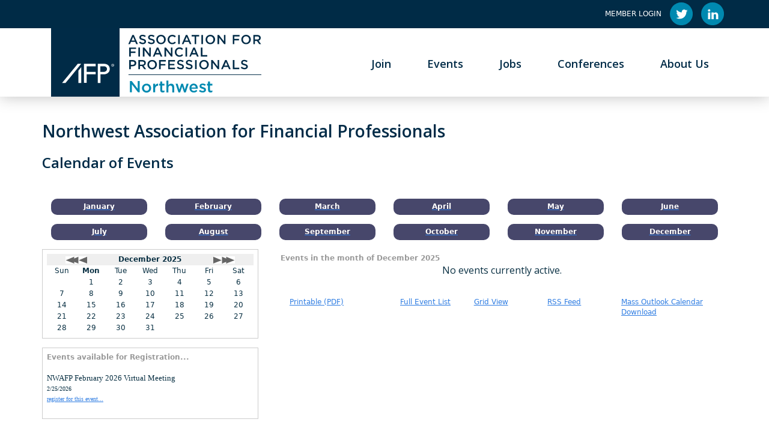

--- FILE ---
content_type: text/html; charset=UTF-8
request_url: https://www.viethconsulting.com/members/calendar6c_responsive.php?group=&org_id=NAFP&td=1764565200
body_size: 40367
content:
<!DOCTYPE html>
	
	
<!-- Menus Loaded --><!-- Input Shortener Loaded --><!-- Slideshows Loaded --><!-- SVG Icons Loaded -->	
<!-- News Feed Loaded --><!-- Event Feed Loaded --><!-- RSS News Feed Loaded --><!-- Functions Loaded --><html lang="en">
	<head>
		<title>Northwest Association for Financial Professionals - Northwest Association for Financial Professionals</title>
		<meta name="keywords" content="" />
		<meta name="description" content="" />
		<meta http-equiv="Content-Type" content="text/html; charset=utf8" />

		<meta name="viewport" content="width=device-width, initial-scale=1.0" />
		<meta http-equiv="X-UA-Compatible" content="IE=edge,chrome=1">

		<link rel="stylesheet" type="text/css" href="https://nwafp.org/css/jpanelmenu.css" />
        <link rel="stylesheet" href="https://cdn.jsdelivr.net/uikit/2.22.0/css/uikit.min.css">
		<link rel="stylesheet" type="text/css" href="https://nwafp.org/bootstrap/css/bootstrap.min.css" />
		<link rel="stylesheet" type="text/css" href="https://nwafp.org/_jquery/css/jquery.ui.potato.menu.css" />
		<link rel="stylesheet" type="text/css" href="https://nwafp.org/_jquery/css/fullcalendar.css" />
		<link rel="stylesheet" type="text/css" href="https://nwafp.org/_jquery/css/fullcalendar.print.css" media="print" />

<!-- 		<link rel="stylesheet" type="text/css" href="https://nwafp.org/_jquery/css/custom-theme/jquery-ui-1.9.2.custom.min.css" />
		<script type="text/javascript" src="https://nwafp.org/_jquery/js/jquery-1.10.1.min.js"></script>
		<script type="text/javascript" src="https://nwafp.org/_jquery/js/jquery-migrate-1.2.1.min.js"></script>
		<script type="text/javascript" src="https://nwafp.org/_jquery/js/jquery-ui-1.9.2.custom.min.js"></script> -->

		<!-- jQuery -->
		<script type="text/javascript" src="https://nwafp.org/_jquery/js/jquery-3.7.1.min.js"></script>
		<script type="text/javascript" src="https://nwafp.org/_jquery/js/jquery-migrate-3.5.2.min.js"></script>
		<!-- jQuery UI -->
		<script type="text/javascript" src="https://nwafp.org/_jquery/ui/jquery-ui.min.js"></script>
		<link rel="stylesheet" type="text/css" href="https://nwafp.org/_jquery/ui/jquery-ui.min.css" />


		<script type="text/javascript" src="https://nwafp.org/_jquery/js/jquery.jpanelmenu.min.js"></script>
        <script src="https://cdn.jsdelivr.net/uikit/2.22.0/js/uikit.min.js"></script>
		<script type="text/javascript" src="https://nwafp.org/js/scripts.js"></script>


		<script type="text/javascript" src="https://nwafp.org/_jquery/js/fullcalendar.min.js"></script>
		<script type="text/javascript" src="https://nwafp.org/bootstrap/js/bootstrap.min.js"></script>
		<script type="text/javascript" src="https://nwafp.org/_jquery/js/_custom.js"></script>
		<link href="https://www.viethconsulting.com/_jquery/nivo/nivo-slider.css" media="screen" rel="stylesheet" type="text/css">
		
		<!-- Jake jquery bits -->
		<script type="text/javascript" src="https://nwafp.org/includes/functions/equal_height.js"></script>
			<script type="text/javascript" src="https://nwafp.org/includes/functions/formatPhoneLink.js"></script>
			<script type="text/javascript" src="https://nwafp.org/includes/functions/itemSlider.js"></script>
			<script type="text/javascript" src="https://nwafp.org/includes/functions/linkConverter.js"></script>
			<script type="text/javascript" src="https://nwafp.org/includes/functions/navPadder.js"></script>
			<script type="text/javascript" src="https://nwafp.org/includes/functions/user_image_hw_fix.js"></script>
			<script type="text/javascript" src="https://nwafp.org/includes/functions/vcenter.js"></script>
			
        
		<!-- Our style sheets -->
		<link rel="stylesheet" type="text/css" href="https://nwafp.org/css/style.css?combobreaker=1" />
		<link rel="stylesheet" type="text/css" href="https://nwafp.org/css/navigation.css" />
		<link rel="stylesheet" type="text/css" href="https://nwafp.org/css/media_query.css" /><!-- Always Load Last -->
        
        <!-- Google fonts -->
		<link href='//fonts.googleapis.com/css?family=Open+Sans:400,600' rel='stylesheet' type='text/css'>
		<script>
		  (function(i,s,o,g,r,a,m){i['GoogleAnalyticsObject']=r;i[r]=i[r]||function(){
		  (i[r].q=i[r].q||[]).push(arguments)},i[r].l=1*new Date();a=s.createElement(o),
		  m=s.getElementsByTagName(o)[0];a.async=1;a.src=g;m.parentNode.insertBefore(a,m)
		  })(window,document,'script','//www.google-analytics.com/analytics.js','ga');

		  ga('create', 'UA-32388257-45', 'nwafp.org');
		  ga('send', 'pageview');
		</script>
	

<script type="text/javascript">

		var last_value;
		var last_value_2;
		var last_value_2_flag;
		function update_block(stuff, the_date){
			var winWidth = window.innerWidth;
			if(winWidth>770){
				var hp = document.getElementById("hoverpopup");
				var cmc = document.getElementById("chambernation_mini_cal");
				// Set position of hover-over popup

				hp.style.top = 7;
				hp.style.left = cmc.offsetWidth + 15;

				// Set popup to visible
				hp.style.visibility = "Visible";

				//var obj = document.getElementById("detail_block");
				last_value = hp.innerHTML;
				hp.innerHTML = "<span style='color:#000; font-weight:bold;'>" + the_date + "</span><br><br>" + stuff + "<br><br><br><br><br>";
			}
		}

		function update_detail_block(stuff, the_date){
			var hp = document.getElementById("hoverpopup");

			// Set popup to non visible
			hp.style.visibility = "Hidden";

			var obj = document.getElementById("main_cal");
			if (last_value_2_flag != 'X'){
				last_value_2 = obj.innerHTML;
				last_value_2_flag = 'X';
			}
			obj.innerHTML = "<span style='color:#000; font-weight:bold;'>" + the_date + "</span>&nbsp;&nbsp;&nbsp; (<i><a onClick='wipe_detail_block();' href='#A'>return to view upcoming events</a></i>)<br><br>" + stuff + "<br><br><br><br><br>";
		}

		function wipe_block(){
			hp = document.getElementById("hoverpopup");
			hp.style.visibility = "Hidden";

			//var obj = document.getElementById("detail_block");
			hp.innerHTML = last_value;
		}

		function wipe_detail_block(){
			var obj = document.getElementById("main_cal");
			obj.innerHTML = last_value_2;
		}

</script>
<style>
#mheader_5_wrapper img{
	height: auto !important;
}
.calendar-container{
	float:left;
	padding: 10px;
	width: 14%;
}
.calendar-item{
	background-color: #47476b;
	border-radius: 10px;
	
	/* 
	-webkit-box-shadow: 0px 3px 5px 0px rgba(50, 50, 50, 0.75);
	-moz-box-shadow:    0px 3px 5px 0px rgba(50, 50, 50, 0.75);
	box-shadow:         0px 3px 5px 0px rgba(50, 50, 50, 0.75);
	*/
	
}
.calendar-item-text{
	background-color: #47476b;
	border-radius: 10px;
	
	/* 
	-webkit-box-shadow: 0px 3px 5px 0px rgba(50, 50, 50, 0.75);
	-moz-box-shadow:    0px 3px 5px 0px rgba(50, 50, 50, 0.75);
	box-shadow:         0px 3px 5px 0px rgba(50, 50, 50, 0.75);
	*/
	
	color: #FFFFFF;
	padding: 5px;
	text-align: center;
	font-weight: bold;
}
	.calendar-item-text a{
		color: #FFFFFF;
		text-decoration: none;
	}
.calendar-item:hover{
	background-color: #333333;
	transition: 0.3s;
}
.chambernation_section_title {
	text-align:left;
 	color:#b58c21;
	border-bottom:2px solid #663333;
	padding-left:5px;
	margin-right: 0px;
	padding-right:0px;
	padding-top:4px;
	font-family: Verdana;
	font-size:14px;
	margin-top:0px;
}

.chambernation_event_summary,
.chambernation_event_type,
.chambernation_verbiage {
	padding:7px;
	height:auto;
}

#chambernation_mini_cal{
	position: relative;
	padding:7px;

}
#chambernation_mini_cal>table{
	width: 100%;
}
#chambernation_mini_cal>table td{
	text-align: center;
}
#chambernation_mini_cal>table td>table{
	margin: 0px auto;
}
.chambernation_events_registration {
	padding:7px;
}
#fchowe {
	table-collapse: collapse;
	width: 100%;
	max-width: 400px;
}
#fchowe td{
	width: 14%;
}
.chambernation_hoverpopup {
	visibility:hidden;
	background-color:#FFF;
	position:absolute;
	top:0px;
	left: 100%;
	padding:7px;
	width: 250px;
	z-index: 100;
}

.chambernation_calendar_info {
	padding:7px;
}

.chambernation_calendar_viewing_options {
	padding:7px;
	clear:both;
}

/*---------------------------------------------
	Set up the boxes - previously the border
	was on each one...
---------------------------------------------*/
.chambernation_calendar_infoxxxxx,
.Chambernation_calendar_viewing_options,
.chambernation_events_registration,
.chambernation_hoverpopup,
#chambernation_mini_cal,
.chambernation_verbiage,
.chambernation_event_typexxxx,
.chambernation_event_summary
{
	border: 1px solid #cccccc;
	margin-bottom: 15px;
}

@media (max-width: 770px){
	.desktop {
		display: none;
	}
}


	.col-md-2.col-sm-4.col-xs-6 {
	  margin: 0px 0px 15px;
	}
	@media (max-width: 767px) {
	  #hoverpopup {
	    display: none;
	  }
	}

#mheader_5_wrapper div .cal-event-title  {
	font-size:21px !important;
	font-weight:500;
	padding-bottom:7px;
}

.single_event{
	margin-bottom:16px;
	padding:10px;
	clear:both;
	border:1px solid #CCC;
}

</style>

</head>

	<body  ><!-- Google Fonts -->
<!-- When adding a google font, be sure to remove the HTTP: from the URL.  
	 This will allow us to switch between HTTP and HTTPS -->

<header>   
       <div id="mobileMenuWrapper"><ul id="mobile-menu"><li id="triggerClose" class="mobileMenuTrigger">+</li><li ><a href="https://www.nwafp.org/join.php" target="_top">Join</a></li><li ><a href="http://www.viethconsulting.com/members/calendar6c_responsive.php?org_id=NAFP" target="_top">Events</a></li><li ><a href="https://www.nwafp.org/jobs.php" target="_top">Jobs</a></li><li ><a href="https://www.nwafp.org/conferences.php" target="_top">Conferences</a></li><li ><a href="https://www.nwafp.org/about_us.php" target="_top">About Us</a></li><li class="mobile-login">
                        <a href="https://www.viethconsulting.com/members/mlogin.php?org_id=NAFP">
                            Member Login
                        </a>
                    </li></ul></div><script type="text/javascript">
	$(function(){
		var $trigger = $('.mobileMenuTrigger');
		var $target  = $('#mobileMenuWrapper');
		$trigger.click(function(e){
			$target.toggleClass('open');
			e.stopPropagation();
		});
		//Handles menu hide/show
		$(".mToggle").click(function(e){
			$(this).siblings("ul.mDropdown").toggleClass("open");
			e.stopPropagation();
		});
		$("body").click(function(e){
			clicked = $(e.target);
			//console.log(clicked);
			var pass = true;
			if(clicked.parents("#mobile-menu").length){
				pass = false;
			}
			if(!$target.hasClass("open")){
				pass = false;
				//console.log("this");
			}
			//console.log(pass);
			if(pass == true){
				e.stopPropagation();
				$target.toggleClass('open');
			}
		});
		
		//
		
	});
</script><div id="mobileMenuWrapper"><ul id="mobile-menu"><li id="triggerClose" class="mobileMenuTrigger">+</li><li ><a href="https://www.nwafp.org/join.php" target="_top">Join</a></li><li ><a href="http://www.viethconsulting.com/members/calendar6c_responsive.php?org_id=NAFP" target="_top">Events</a></li><li ><a href="https://www.nwafp.org/jobs.php" target="_top">Jobs</a></li><li ><a href="https://www.nwafp.org/conferences.php" target="_top">Conferences</a></li><li ><a href="https://www.nwafp.org/about_us.php" target="_top">About Us</a></li><li class="mobile-login">
                        <a href="https://www.viethconsulting.com/members/mlogin.php?org_id=NAFP">
                            Member Login
                        </a>
                    </li></ul></div><script type="text/javascript">
	$(function(){
		var $trigger = $('.mobileMenuTrigger');
		var $target  = $('#mobileMenuWrapper');
		$trigger.click(function(e){
			$target.toggleClass('open');
			e.stopPropagation();
		});
		//Handles menu hide/show
		$(".mToggle").click(function(e){
			$(this).siblings("ul.mDropdown").toggleClass("open");
			e.stopPropagation();
		});
		$("body").click(function(e){
			clicked = $(e.target);
			//console.log(clicked);
			var pass = true;
			if(clicked.parents("#mobile-menu").length){
				pass = false;
			}
			if(!$target.hasClass("open")){
				pass = false;
				//console.log("this");
			}
			//console.log(pass);
			if(pass == true){
				e.stopPropagation();
				$target.toggleClass('open');
			}
		});
		
		//
		
	});
</script>    
    <div class="top-header">
        <div class="container">   
            <div class="row">  
                <div class="col col-sm-12 col-md-12">   
                    <ul class="list-unstyled  list-inline">
                        <li>
							<a href="https://www.viethconsulting.com/members/mlogin.php?org_id=NAFP">
                                MEMBER LOGIN
                            </a>
                        </li>
                        <li data-uk-scrollspy="{cls:'uk-animation-slide-top', repeat: true, delay:600}">
                            <a href="https://twitter.com/NWAFP">
                                <?xml version="1.0" encoding="utf-8"?>
<!-- Generator: Adobe Illustrator 19.1.0, SVG Export Plug-In . SVG Version: 6.00 Build 0)  -->
<svg version="1.1" xmlns="http://www.w3.org/2000/svg" xmlns:xlink="http://www.w3.org/1999/xlink" x="0px" y="0px"
	 viewBox="0 0 38.3 38.3" style="enable-background:new 0 0 38.3 38.3;" xml:space="preserve">
<style type="text/css">
	.st0{fill:#002B46;}
	.st1{fill:#008AB1;}
	.st2{fill:#FFFFFF;}
	.st3{fill:none;stroke:#002B46;stroke-miterlimit:10;}
	.st4{fill:#B5B5B5;}
	.st5{fill:#F2F2F2;}
	.st6{fill:#F9F9F9;}
	.st7{display:none;fill:#002B46;}
	.st8{fill:#082F42;}
	.st9{fill:#353535;}
	.st10{fill:#002A48;}
	.st11{fill:#E5E5E5;}
	.st12{fill:#0089B1;}
	.st13{clip-path:url(#XMLID_3_);}
	.st14{fill:#3A3A3A;}
	.st15{display:none;}
	.st16{display:inline;opacity:0.1;fill:#FF00FF;}
</style>
<g id="col-xs-12">
</g>
<g id="col-sm-12">
</g>
<g id="col-md-12">
	<g id="header-row">
		<g id="menu">
		</g>
		<g id="logo">
		</g>
		<g id="search">
		</g>
		<g id="social-media">
			<g>
				<circle class="st1" cx="19.2" cy="19.2" r="19.2"/>
				<path id="Twitter_2_" class="st2" d="M29.8,13.8c-0.7,0.3-1.5,0.5-2.3,0.6c0.8-0.5,1.5-1.3,1.8-2.2c-0.8,0.5-1.6,0.8-2.5,1
					c-0.7-0.8-1.8-1.3-2.9-1.3c-2.2,0-4,1.8-4,4c0,0.3,0,0.6,0.1,0.9c-3.3-0.2-6.3-1.8-8.3-4.2c-0.3,0.6-0.5,1.3-0.5,2
					c0,1.4,0.7,2.6,1.8,3.3c-0.7,0-1.3-0.2-1.8-0.5c0,0,0,0,0,0.1c0,1.9,1.4,3.6,3.2,3.9c-0.3,0.1-0.7,0.1-1.1,0.1
					c-0.3,0-0.5,0-0.8-0.1c0.5,1.6,2,2.7,3.7,2.8c-1.4,1.1-3.1,1.7-5,1.7c-0.3,0-0.6,0-1-0.1c1.8,1.1,3.9,1.8,6.1,1.8
					c7.4,0,11.4-6.1,11.4-11.4c0-0.2,0-0.3,0-0.5C28.6,15.3,29.3,14.6,29.8,13.8z"/>
			</g>
		</g>
	</g>
	<g id="slider-row">
	</g>
	<g id="index-row">
		<g id="welcome">
		</g>
		<g id="events">
			<g id="section">
			</g>
			<g id="section_1_">
			</g>
			<g id="section_2_">
			</g>
			<g id="section_4_">
			</g>
			<g id="section_5_">
			</g>
			<g id="section_3_">
			</g>
		</g>
		<g id="sponsors">
		</g>
	</g>
	<g id="footer-row">
	</g>
</g>
<g id="Guides" class="st15">
</g>
<g id="xs_highlight" class="st15">
</g>
<g id="sm_highlight" class="st15">
	<rect x="-4.6" y="-239.2" class="st16" width="53.3" height="1773.5"/>
</g>
<g id="md_highlight" class="st15">
</g>
</svg>
                            </a>
                        </li>
                        <li data-uk-scrollspy="{cls:'uk-animation-slide-top', repeat: true, delay:900}">
                            <a href="https://www.linkedin.com/groups/121750">
                                <?xml version="1.0" encoding="utf-8"?>
<!-- Generator: Adobe Illustrator 19.1.0, SVG Export Plug-In . SVG Version: 6.00 Build 0)  -->
<svg version="1.1" id="Layer_1" xmlns="http://www.w3.org/2000/svg" xmlns:xlink="http://www.w3.org/1999/xlink" x="0px" y="0px"
	 viewBox="0 0 38.3 38.3" style="enable-background:new 0 0 38.3 38.3;" xml:space="preserve">
<style type="text/css">
	.st0{fill:#008AB1;}
	.st1{fill:#FFFFFF;}
</style>
<g>
	<circle class="st0" cx="19.2" cy="19.2" r="19.2"/>
	<path id="LinkedIn_1_" class="st1" d="M28.7,21.7v6.4H25v-6c0-1.5-0.5-2.5-1.9-2.5c-1,0-1.6,0.7-1.9,1.4c-0.1,0.2-0.1,0.6-0.1,0.9
		v6.2h-3.7c0,0,0-10.1,0-11.1h3.7v1.6c0,0,0,0,0,0h0v0c0.5-0.8,1.4-1.8,3.3-1.8C26.8,16.7,28.7,18.3,28.7,21.7z M13.5,11.6
		c-1.3,0-2.1,0.8-2.1,1.9c0,1.1,0.8,1.9,2,1.9h0c1.3,0,2.1-0.9,2.1-1.9C15.5,12.5,14.8,11.6,13.5,11.6z M11.6,28.1h3.7V17h-3.7V28.1
		z"/>
</g>
</svg>
                            </a>
                        </li>
                    </ul>
                    
                        
                </div><!-- /.col12-->
            </div><!-- /.row -->
        </div><!-- /.container -->
    </div><!-- /.top-header -->
    <div class="mid-header">
        <div class="container">   
            <div class="col col-xs-6 col-sm-4 col-md-4 logo-area">   
                <div data-uk-scrollspy="{cls:'uk-animation-slide-top', repeat: true, delay:300}">
                <a class="logo" href="https://nwafp.org/" alt="Northwest Association for Financial Professionals - Northwest Association for Financial Professionals Official Logo">
                    <?xml version="1.0" encoding="utf-8"?>
<!-- Generator: Adobe Illustrator 19.1.0, SVG Export Plug-In . SVG Version: 6.00 Build 0)  -->
<svg version="1.1" id="Layer_1" xmlns="http://www.w3.org/2000/svg" xmlns:xlink="http://www.w3.org/1999/xlink" x="0px" y="0px"
	 viewBox="0 0 356 116" style="enable-background:new 0 0 356 116;" xml:space="preserve">
<style type="text/css">
	.st0{fill:#002B47;}
	.st1{fill:#FFFFFF;}
	.st2{fill:#008AB1;}
	.st3{fill:none;stroke:#002B47;stroke-miterlimit:10;}
</style>
<g>
	<g>
		<rect x="0" y="0" class="st0" width="116" height="116"/>
		<g>
			<g>
				<g>
					<path class="st1" d="M75.4,64.5H60.3V74h15.1v4.2H60.3v14.5h-4.6V60.3h19.7V64.5z"/>
					<path class="st1" d="M88.8,78.2h-5.2v14.6h-4.6V60.3h10.4c6.2,0,10,3.5,10,8.9C99.3,75.1,94.6,78.2,88.8,78.2z M88.9,64.5h-5.4
						V74h5.4c3.5,0,5.7-1.9,5.7-4.8C94.6,66.1,92.4,64.5,88.9,64.5z"/>
				</g>
			</g>
			<g>
				<polygon class="st1" points="51,60.3 45.2,60.3 18.6,92.8 24.4,92.8 31.4,84.4 				"/>
				<polygon class="st1" points="46.4,71.8 46.4,92.8 51,92.8 51,66.1 				"/>
			</g>
		</g>
		<g>
			<path class="st1" d="M104.4,65c-1.4,0-2.4-1-2.4-2.3c0-1.4,1.1-2.3,2.4-2.3c1.3,0,2.4,0.9,2.4,2.3C106.7,64,105.6,65,104.4,65z
				 M104.4,60.7c-1,0-1.9,0.8-1.9,1.9c0,1.1,0.7,1.9,1.9,1.9c1,0,1.8-0.8,1.8-1.9C106.2,61.5,105.4,60.7,104.4,60.7z M103.9,64h-0.4
				v-2.6h1c0.6,0,1,0.2,1,0.7c0,0.5-0.3,0.7-0.7,0.7l0.7,1.1H105l-0.7-1.1h-0.4V64z M104.4,62.5c0.3,0,0.6,0,0.6-0.4
				c0-0.3-0.3-0.4-0.6-0.4h-0.5v0.8H104.4z"/>
		</g>
		<g>
			<g>
				<path class="st0" d="M147,26.9h-2.9l-1.6-3.7h-7.3l-1.6,3.7h-2.8l6.8-15.5h2.5L147,26.9z M138.9,14.6l-2.6,6.2h5.3L138.9,14.6z"
					/>
				<path class="st0" d="M155.8,17.9c3.3,0.8,5,2,5,4.5c0,2.9-2.3,4.6-5.5,4.6c-2.4,0-4.6-0.8-6.4-2.5l1.6-1.9c1.5,1.3,3,2,4.9,2
					c1.7,0,2.7-0.8,2.7-2c0-1.1-0.6-1.7-3.5-2.4c-3.3-0.8-5.1-1.8-5.1-4.6c0-2.7,2.2-4.5,5.3-4.5c2.2,0,4,0.7,5.6,1.9l-1.5,2
					c-1.4-1-2.8-1.6-4.2-1.6c-1.6,0-2.5,0.8-2.5,1.8C152.2,16.7,152.9,17.2,155.8,17.9z"/>
				<path class="st0" d="M170.6,17.9c3.3,0.8,5,2,5,4.5c0,2.9-2.3,4.6-5.5,4.6c-2.4,0-4.6-0.8-6.4-2.5l1.6-1.9c1.5,1.3,3,2,4.9,2
					c1.7,0,2.7-0.8,2.7-2c0-1.1-0.6-1.7-3.5-2.4c-3.3-0.8-5.1-1.8-5.1-4.6c0-2.7,2.2-4.5,5.3-4.5c2.2,0,4,0.7,5.6,1.9l-1.5,2
					c-1.4-1-2.8-1.6-4.2-1.6c-1.6,0-2.5,0.8-2.5,1.8C166.9,16.7,167.6,17.2,170.6,17.9z"/>
				<path class="st0" d="M186.1,27.1c-4.7,0-8-3.6-8-7.9c0-4.4,3.3-8,8.1-8c4.7,0,8,3.6,8,7.9C194.2,23.5,190.8,27.1,186.1,27.1z
					 M186.1,13.7c-3.1,0-5.2,2.4-5.2,5.5c0,3,2.2,5.5,5.2,5.5c3.1,0,5.2-2.4,5.2-5.5C191.3,16.2,189.1,13.7,186.1,13.7z"/>
				<path class="st0" d="M205.1,27.1c-4.5,0-7.8-3.5-7.8-7.9c0-4.4,3.3-8,7.9-8c2.8,0,4.6,1,6,2.4l-1.7,2c-1.2-1.1-2.6-1.9-4.3-1.9
					c-3,0-5.1,2.4-5.1,5.5c0,3,2.1,5.5,5.1,5.5c1.9,0,3.1-0.8,4.4-2l1.7,1.8C209.7,26.1,207.9,27.1,205.1,27.1z"/>
				<path class="st0" d="M217.9,11.5v15.4h-2.7V11.5H217.9z"/>
				<path class="st0" d="M237.6,26.9h-2.9l-1.6-3.7h-7.3l-1.6,3.7h-2.8l6.8-15.5h2.5L237.6,26.9z M229.6,14.6l-2.6,6.2h5.3
					L229.6,14.6z"/>
				<path class="st0" d="M245.7,26.9H243V14h-4.9v-2.5h12.5V14h-4.9V26.9z"/>
				<path class="st0" d="M257.2,11.5v15.4h-2.7V11.5H257.2z"/>
				<path class="st0" d="M269.6,27.1c-4.7,0-8-3.6-8-7.9c0-4.4,3.3-8,8.1-8s8,3.6,8,7.9C277.6,23.5,274.3,27.1,269.6,27.1z
					 M269.6,13.7c-3.1,0-5.2,2.4-5.2,5.5c0,3,2.2,5.5,5.2,5.5c3.1,0,5.2-2.4,5.2-5.5C274.8,16.2,272.6,13.7,269.6,13.7z"/>
				<path class="st0" d="M292.6,11.5h2.7v15.4H293l-8.5-11v11h-2.7V11.5h2.5l8.3,10.7V11.5z"/>
				<path class="st0" d="M319.1,13.9h-8.8v4.2h7.8v2.5h-7.8v6.3h-2.7V11.5h11.5V13.9z"/>
				<path class="st0" d="M330.1,27.1c-4.7,0-8-3.6-8-7.9c0-4.4,3.3-8,8.1-8s8,3.6,8,7.9C338.2,23.5,334.9,27.1,330.1,27.1z
					 M330.1,13.7c-3.1,0-5.2,2.4-5.2,5.5c0,3,2.2,5.5,5.2,5.5s5.2-2.4,5.2-5.5C335.4,16.2,333.2,13.7,330.1,13.7z"/>
				<path class="st0" d="M352.3,26.9l-3.8-5.4h-3.4v5.4h-2.7V11.5h6.9c3.5,0,5.7,1.9,5.7,4.9c0,2.6-1.5,4.1-3.7,4.7l4.2,5.8H352.3z
					 M349,13.9h-3.9v5.2h4c1.9,0,3.2-1,3.2-2.6C352.2,14.8,351,13.9,349,13.9z"/>
				<path class="st0" d="M143.7,35.2H135v4.2h7.8v2.5H135v6.3h-2.7V32.7h11.5V35.2z"/>
				<path class="st0" d="M150.5,32.7v15.4h-2.7V32.7H150.5z"/>
				<path class="st0" d="M166.2,32.7h2.7v15.4h-2.3l-8.5-11v11h-2.7V32.7h2.5l8.3,10.7V32.7z"/>
				<path class="st0" d="M188.5,48.2h-2.9l-1.6-3.7h-7.3l-1.6,3.7h-2.8l6.8-15.5h2.5L188.5,48.2z M180.4,35.9l-2.6,6.2h5.3
					L180.4,35.9z"/>
				<path class="st0" d="M202.8,32.7h2.7v15.4h-2.3l-8.5-11v11H192V32.7h2.5l8.3,10.7V32.7z"/>
				<path class="st0" d="M230.3,32.7v15.4h-2.7V32.7H230.3z"/>
				<path class="st0" d="M250,48.2h-2.9l-1.6-3.7h-7.3l-1.6,3.7H234l6.8-15.5h2.5L250,48.2z M242,35.9l-2.6,6.2h5.3L242,35.9z"/>
				<path class="st0" d="M253.6,32.7h2.7v12.9h8.1v2.5h-10.8V32.7z"/>
				<path class="st0" d="M138,64.5H135v5h-2.7V54h6.1c3.6,0,5.9,2,5.9,5.2C144.2,62.7,141.4,64.5,138,64.5z M138.1,56.5H135V62h3.1
					c2,0,3.3-1.1,3.3-2.8C141.4,57.4,140.1,56.5,138.1,56.5z"/>
				<path class="st0" d="M157.7,69.4l-3.8-5.4h-3.4v5.4h-2.7V54h6.9c3.5,0,5.7,1.9,5.7,4.9c0,2.6-1.5,4.1-3.7,4.7l4.2,5.8H157.7z
					 M154.5,56.5h-3.9v5.2h4c1.9,0,3.2-1,3.2-2.6C157.7,57.4,156.5,56.5,154.5,56.5z"/>
				<path class="st0" d="M171.1,69.7c-4.7,0-8-3.6-8-7.9c0-4.4,3.3-8,8.1-8c4.7,0,8,3.6,8,7.9C179.2,66.1,175.9,69.7,171.1,69.7z
					 M171.1,56.3c-3.1,0-5.2,2.4-5.2,5.5c0,3,2.2,5.5,5.2,5.5c3.1,0,5.2-2.4,5.2-5.5C176.4,58.7,174.2,56.3,171.1,56.3z"/>
				<path class="st0" d="M194.4,56.5h-8.8v4.2h7.8v2.5h-7.8v6.3h-2.7V54h11.5V56.5z"/>
				<path class="st0" d="M209.7,56.5H201v4h7.7v2.4H201V67h8.8v2.4h-11.5V54h11.4V56.5z"/>
				<path class="st0" d="M219.9,60.5c3.3,0.8,5,2,5,4.5c0,2.9-2.3,4.6-5.5,4.6c-2.4,0-4.6-0.8-6.4-2.5l1.6-1.9c1.5,1.3,3,2,4.9,2
					c1.7,0,2.7-0.8,2.7-2c0-1.1-0.6-1.7-3.5-2.4c-3.3-0.8-5.1-1.8-5.1-4.6c0-2.7,2.2-4.5,5.3-4.5c2.2,0,4,0.7,5.6,1.9l-1.5,2
					c-1.4-1-2.8-1.6-4.2-1.6c-1.6,0-2.5,0.8-2.5,1.8C216.2,59.3,216.9,59.8,219.9,60.5z"/>
				<path class="st0" d="M234.6,60.5c3.3,0.8,5,2,5,4.5c0,2.9-2.3,4.6-5.5,4.6c-2.4,0-4.6-0.8-6.4-2.5l1.6-1.9c1.5,1.3,3,2,4.9,2
					c1.7,0,2.7-0.8,2.7-2c0-1.1-0.6-1.7-3.5-2.4c-3.3-0.8-5.1-1.8-5.1-4.6c0-2.7,2.2-4.5,5.3-4.5c2.2,0,4,0.7,5.6,1.9l-1.5,2
					c-1.4-1-2.8-1.6-4.2-1.6c-1.6,0-2.5,0.8-2.5,1.8C231,59.3,231.7,59.8,234.6,60.5z"/>
				<path class="st0" d="M246.5,54v15.4h-2.7V54H246.5z"/>
				<path class="st0" d="M258.9,69.7c-4.7,0-8-3.6-8-7.9c0-4.4,3.3-8,8.1-8s8,3.6,8,7.9C266.9,66.1,263.6,69.7,258.9,69.7z
					 M258.9,56.3c-3.1,0-5.2,2.4-5.2,5.5c0,3,2.2,5.5,5.2,5.5s5.2-2.4,5.2-5.5C264.1,58.7,261.9,56.3,258.9,56.3z"/>
				<path class="st0" d="M281.9,54h2.7v15.4h-2.3l-8.5-11v11h-2.7V54h2.5l8.3,10.7V54z"/>
				<path class="st0" d="M304.1,69.4h-2.9l-1.6-3.7h-7.3l-1.6,3.7h-2.8l6.8-15.5h2.5L304.1,69.4z M296.1,57.2l-2.6,6.2h5.3
					L296.1,57.2z"/>
				<path class="st0" d="M307.7,54h2.7V67h8.1v2.5h-10.8V54z"/>
				<path class="st0" d="M328.1,60.5c3.3,0.8,5,2,5,4.5c0,2.9-2.3,4.6-5.5,4.6c-2.4,0-4.6-0.8-6.4-2.5l1.6-1.9c1.5,1.3,3,2,4.9,2
					c1.7,0,2.7-0.8,2.7-2c0-1.1-0.6-1.7-3.5-2.4c-3.3-0.8-5.1-1.8-5.1-4.6c0-2.7,2.2-4.5,5.3-4.5c2.2,0,4,0.7,5.6,1.9l-1.5,2
					c-1.4-1-2.8-1.6-4.2-1.6c-1.6,0-2.5,0.8-2.5,1.8C324.5,59.3,325.2,59.8,328.1,60.5z"/>
			</g>
		</g>
	</g>
	<path class="st0" d="M217.3,48.4c-4.5,0-7.8-3.5-7.8-7.9c0-4.4,3.3-8,7.9-8c2.8,0,4.6,1,6,2.4l-1.7,2c-1.2-1.1-2.6-1.9-4.3-1.9
		c-3,0-5.1,2.4-5.1,5.5c0,3,2.1,5.5,5.1,5.5c1.9,0,3.1-0.8,4.4-2l1.7,1.8C222,47.4,220.2,48.4,217.3,48.4z"/>
	<g>
		<g>
			<path class="st2" d="M133.4,89.5h3.1l10.3,13.3V89.5h3.3v19.2h-2.8l-10.6-13.7v13.7h-3.3V89.5z"/>
			<path class="st2" d="M153.9,101.6L153.9,101.6c0-4.2,3.3-7.6,7.8-7.6c4.5,0,7.7,3.4,7.7,7.5v0.1c0,4.1-3.3,7.6-7.8,7.6
				C157.2,109.1,153.9,105.7,153.9,101.6z M166.1,101.6L166.1,101.6c0-2.6-1.8-4.7-4.5-4.7c-2.7,0-4.4,2.1-4.4,4.6v0.1
				c0,2.5,1.8,4.6,4.4,4.6C164.4,106.2,166.1,104.1,166.1,101.6z"/>
			<path class="st2" d="M172.8,94.2h3.3v3.3c0.9-2.2,2.6-3.7,5.1-3.5v3.5h-0.2c-2.9,0-4.9,1.9-4.9,5.7v5.5h-3.3V94.2z"/>
			<path class="st2" d="M184.8,104.7v-7.6H183v-2.9h1.8v-4h3.3v4h3.9v2.9h-3.9v7.1c0,1.3,0.7,1.8,1.8,1.8c0.7,0,1.4-0.2,2.1-0.5v2.7
				c-0.8,0.5-1.7,0.7-3,0.7C186.6,109,184.8,107.9,184.8,104.7z"/>
			<path class="st2" d="M195.4,88.7h3.3v7.8c0.9-1.3,2.3-2.5,4.5-2.5c3.3,0,5.2,2.2,5.2,5.6v9.3h-3.3v-8.2c0-2.3-1.1-3.5-3.1-3.5
				c-1.9,0-3.3,1.3-3.3,3.6v8.2h-3.3V88.7z"/>
			<path class="st2" d="M210.9,94.2h3.4l2.9,9.9l3.2-10h2.9l3.2,10l3-9.9h3.4l-4.8,14.6h-3l-3.2-9.9l-3.3,9.9h-3L210.9,94.2z"/>
			<path class="st2" d="M234.3,101.5L234.3,101.5c0-4.2,2.9-7.6,7.1-7.6c4.6,0,7,3.6,7,7.8c0,0.3,0,0.6-0.1,0.9h-10.7
				c0.4,2.4,2,3.7,4.2,3.7c1.6,0,2.8-0.6,3.9-1.7l2,1.7c-1.4,1.6-3.3,2.7-5.9,2.7C237.5,109.1,234.3,106,234.3,101.5z M245,100.5
				c-0.2-2.1-1.5-3.8-3.7-3.8c-2,0-3.5,1.6-3.8,3.8H245z"/>
			<path class="st2" d="M250.5,106.8l1.5-2.3c1.6,1.2,3.3,1.8,4.8,1.8c1.4,0,2.3-0.6,2.3-1.6v-0.1c0-1.1-1.5-1.5-3.2-2
				c-2.1-0.6-4.5-1.5-4.5-4.3v-0.1c0-2.7,2.3-4.4,5.2-4.4c1.8,0,3.8,0.6,5.3,1.6l-1.3,2.4c-1.4-0.9-2.9-1.4-4.1-1.4
				c-1.3,0-2,0.6-2,1.4v0.1c0,1.1,1.6,1.5,3.3,2.1c2.1,0.7,4.5,1.6,4.5,4.2v0.1c0,3.1-2.4,4.6-5.4,4.6
				C254.6,109,252.3,108.3,250.5,106.8z"/>
			<path class="st2" d="M265.8,104.7v-7.6H264v-2.9h1.8v-4h3.3v4h3.9v2.9h-3.9v7.1c0,1.3,0.7,1.8,1.8,1.8c0.7,0,1.4-0.2,2.1-0.5v2.7
				c-0.8,0.5-1.7,0.7-3,0.7C267.6,109,265.8,107.9,265.8,104.7z"/>
		</g>
	</g>
	<line class="st3" x1="356" y1="78.8" x2="131.1" y2="78.8"/>
</g>
</svg>
                    
                    </a>
                    </div>
            </div><!-- /.col4-->
            
           <div id="main-menu" class="hidden-xs	hidden-sm">
            <div id="NP" class="collapse navbar-collapse navbar-ex1-collapse"><ul class="nav navbar-nav men-level-"><li><a href="https://www.nwafp.org/join.php" target="_top">Join</a></li><li><a href="http://www.viethconsulting.com/members/calendar6c_responsive.php?org_id=NAFP" target="_top">Events</a></li><li><a href="https://www.nwafp.org/jobs.php" target="_top">Jobs</a></li><li><a href="https://www.nwafp.org/conferences.php" target="_top">Conferences</a></li><li><a href="https://www.nwafp.org/about_us.php" target="_top">About Us</a></li></ul></div><script type="text/javascript">
		$('ul.dropdown-menu [data-toggle=dropdown]').on('click', function(event) {
			event.preventDefault(); 
			event.stopPropagation(); 
			$(this).parent().toggleClass('open');
			var menu = $(this).parent().find("ul");
			var menupos = menu.offset();
		  
			if ((menupos.left + menu.width()) + 30 > $(window).width()) {
				var newpos = - menu.width();      
			} else {
				var newpos = $(this).parent().width();
			}
			menu.css({ left:newpos });
		});
		function checkForChanges(){
			if (!$('.navbar-collapse').hasClass('in')){
				$('.nav-row').css('max-height','40px');
			} else {
				$('.nav-row').css('max-height','none');
				setTimeout(checkForChanges, 500);
			}
		}
		$(function(){
			checkForChanges();
		});
	</script>            </div><!-- /.main-menu -->
            
            <div id="mobile-menu-col">
                    
                <div id="mobile-toggle" class="mobileMenuTrigger hidden-md hidden-lg">
                    <?xml version="1.0" encoding="utf-8"?>
<!-- Generator: Adobe Illustrator 17.0.0, SVG Export Plug-In . SVG Version: 6.00 Build 0)  -->
<!DOCTYPE svg PUBLIC "-//W3C//DTD SVG 1.1//EN" "http://www.w3.org/Graphics/SVG/1.1/DTD/svg11.dtd">
<svg version="1.1" id="Layer_1" xmlns="http://www.w3.org/2000/svg" xmlns:xlink="http://www.w3.org/1999/xlink" x="0px" y="0px"
	 width="512px" height="512px" viewBox="0 0 512 512" enable-background="new 0 0 512 512" xml:space="preserve">
<g>
	<rect x="128" y="320" fill="#5F0C0C" width="256" height="64"/>
	<rect x="128" y="224" fill="#5F0C0C" width="256" height="64"/>
	<path fill="#5F0C0C" d="M480,0H32C14.312,0,0,14.312,0,32v448c0,17.688,14.312,32,32,32h448c17.688,0,32-14.312,32-32V32
		C512,14.312,497.688,0,480,0z M448,448H64V64h384V448z"/>
	<rect x="128" y="128" fill="#5F0C0C" width="256" height="64"/>
</g>
</svg>
                </div>
            </div><!-- end of #mobile-menu-col --> 
            
        </div><!-- /.container -->
    </div><!-- /.mid-header -->
</header><!-- /header -->





<div class="bc-content">
<div class="container">  
    <div class="row">  
        <div class="col col-sm-12 col-md-12">   
        

<h2 class="title">Northwest Association for Financial Professionals</h2><center><div style="text-align:left;	margin-top:0px;	padding-top:0px;">
		<h3 style="margin-top:0px;">Calendar of Events</h3></div></center><link rel="stylesheet" type="text/css" href="/css/select2_override.css" media="screen" /><link rel="stylesheet" type="text/css" href="/bootstrap-icons/bootstrap-icons.css" media="screen" />		<link rel="stylesheet" type="text/css" href="/_jquery/js/DataTables/datatables.css" />
		<!-- pageWrapper is loading CSS --><link rel="stylesheet" type="text/css" href="/_jquery/css/jquery.datatables.new.css" /><link rel="stylesheet" type="text/css" href="/_jquery/css/ColVis.css" /><link rel="stylesheet" type="text/css" href="/_jquery/css/TableTools.css" /><link rel="stylesheet" type="text/css" href="/_jquery/css/TableTools_JUI.css" /><link rel="stylesheet" type="text/css" href="/_jquery/css/jquery.gritter.css" /><link rel="stylesheet" type="text/css" href="/_jquery/css/chosen.css" /><link rel="stylesheet" type="text/css" href="/_jquery/css/jquery.datetimepicker.min.css" /><link rel="stylesheet" type="text/css" href="/_jquery/css/select2.min.css" /><link rel="stylesheet" type="text/css" href="/_jquery/css/responsive.dataTables.min.css" /><link rel="stylesheet" type="text/css" href="/_jquery/css/rowReorder.dataTables.min.css" />		
		<link rel="stylesheet" type="text/css" href="/css/mms_custom_style.css?ver=0525" />
					<link rel="stylesheet" type="text/css" href="/css/mms_central_style.css" />
				<script type="text/javascript" src="/_jquery/js/DataTables/datatables.min.js"></script>
		<!-- pageWrapper is loading JS --><script type="text/javascript" src="/_jquery/js/jquery.hoverIntent.minified.js"></script><script type="text/javascript" src="/_jquery/js/jquery.datetimepicker.full.min.js"></script><script type="text/javascript" src="/_jquery/js/TableTools.min.js"></script><script type="text/javascript" src="/_jquery/js/ZeroClipboard.js"></script><script type="text/javascript" src="/_jquery/js/ColVis.min.js"></script><script type="text/javascript" src="/_jquery/js/jquery.gritter.min.js"></script><script type="text/javascript" src="/_jquery/js/chosen.jquery.min.js"></script><script type="text/javascript" src="/_jquery/js/ajax-chosen.min.js"></script><script type="text/javascript" src="/_jquery/js/jquery.form.js"></script><script type="text/javascript" src="/_jquery/js/jquery.sparkline.min.js"></script><script type="text/javascript" src="/_jquery/js/select2.min.js"></script><script type="text/javascript" src="/_jquery/js/dataTables.responsive.min.js"></script><script type="text/javascript" src="/_jquery/js/dataTables.rowReorder.min.js"></script><script type="text/javascript" src="/_jquery/js/dataTables.rowGroup.js"></script><script type="text/javascript" src="/_jquery/js/rowGroup.dataTables.js"></script><script type="text/javascript" src="/_jquery/js/excanvas.js"></script>		<script type="text/javascript">
			if (!window.console) window.console = {};
			if (!window.console.log) window.console.log = function () { };
		</script>
				<style>
			@media (max-width: 500px) {
				#mheader_5_wrapper{
					padding: 15px;
				} 
			}
		</style>
		<div id="mheader_5_wrapper" style="margin:0px auto; max-width:100%; padding-top:5px; padding-bottom:20px; min-height:400px;">
		<script type="text/javascript">var salvation_army_logged_in = false;</script><br>
	<div class="row">
		<div class="col-md-12">
			<div class="col-md-2 col-sm-4 col-xs-6">
										<a href="calendar6c_responsive.php?group=&org_id=NAFP&td=1767243600"><div class="calendar-item-text">January</div></a>
					</div><div class="col-md-2 col-sm-4 col-xs-6">
										<a href="calendar6c_responsive.php?group=&org_id=NAFP&td=1769922000"><div class="calendar-item-text">February</div></a>
					</div><div class="col-md-2 col-sm-4 col-xs-6">
										<a href="calendar6c_responsive.php?group=&org_id=NAFP&td=1772341200"><div class="calendar-item-text">March</div></a>
					</div><div class="col-md-2 col-sm-4 col-xs-6">
										<a href="calendar6c_responsive.php?group=&org_id=NAFP&td=1775016000"><div class="calendar-item-text">April</div></a>
					</div><div class="col-md-2 col-sm-4 col-xs-6">
										<a href="calendar6c_responsive.php?group=&org_id=NAFP&td=1777608000"><div class="calendar-item-text">May</div></a>
					</div><div class="col-md-2 col-sm-4 col-xs-6">
										<a href="calendar6c_responsive.php?group=&org_id=NAFP&td=1780286400"><div class="calendar-item-text">June</div></a>
					</div><div class="col-md-2 col-sm-4 col-xs-6">
										<a href="calendar6c_responsive.php?group=&org_id=NAFP&td=1782878400"><div class="calendar-item-text">July</div></a>
					</div><div class="col-md-2 col-sm-4 col-xs-6">
										<a href="calendar6c_responsive.php?group=&org_id=NAFP&td=1785556800"><div class="calendar-item-text">August</div></a>
					</div><div class="col-md-2 col-sm-4 col-xs-6">
										<a href="calendar6c_responsive.php?group=&org_id=NAFP&td=1788235200"><div class="calendar-item-text">September</div></a>
					</div><div class="col-md-2 col-sm-4 col-xs-6">
										<a href="calendar6c_responsive.php?group=&org_id=NAFP&td=1790827200"><div class="calendar-item-text">October</div></a>
					</div><div class="col-md-2 col-sm-4 col-xs-6">
										<a href="calendar6c_responsive.php?group=&org_id=NAFP&td=1793505600"><div class="calendar-item-text">November</div></a>
					</div><div class="col-md-2 col-sm-4 col-xs-6">
										<a href="calendar6c_responsive.php?group=&org_id=NAFP&td=1796101200"><div class="calendar-item-text">December</div></a>
					</div>		</div>
	</div>
<div class="row">
	<div class="col-lg-4 col-md-4 col-sm-5">
		<div id="chambernation_mini_cal"  style="position:relative;"><table id="fchowe"><TR><td COLSPAN="2" BGCOLOR="#EFEFEF"><a href="https://www.viethconsulting.com/members/calendar6c_responsive.php?group=&org_id=NAFP&td=1733029200"><img border="0" src="https://www.viethconsulting.com/members/fast_back_arrow.gif" /></a><a href="https://www.viethconsulting.com/members/calendar6c_responsive.php?group=&org_id=NAFP&td=1761969600"><img border="0" src="https://www.viethconsulting.com/members/back_arrow.gif" /></a></td><td COLSPAN="3" BGCOLOR="#EFEFEF"><B>December   2025</B></TD><td COLSPAN="2" BGCOLOR="#EFEFEF" align="right"><a href="https://www.viethconsulting.com/members/calendar6c_responsive.php?group=&org_id=NAFP&td=1767243600"><img border="0" src="https://www.viethconsulting.com/members/forward_arrow.gif" /></a><a href="https://www.viethconsulting.com/members/calendar6c_responsive.php?group=&org_id=NAFP&td=1796101200"><img border="0" src="https://www.viethconsulting.com/members/fast_forward_arrow.gif" /></a></td></TR><TR><TD>Sun</TD><TD><B>Mon</B></TD><TD>Tue</TD><TD>Wed</TD><TD>Thu</TD><TD>Fri</TD><TD>Sat</TD></TR><TR><TD> </TD><TD>1
</TD><TD>2
</TD><TD>3
</TD><TD>4
</TD><TD>5
</TD><TD>6
</TD><TR><TD>7
</TD><TD>8
</TD><TD>9
</TD><TD>10
</TD><TD>11
</TD><TD>12
</TD><TD>13
</TD><TR><TD>14
</TD><TD>15
</TD><TD>16
</TD><TD>17
</TD><TD>18
</TD><TD>19
</TD><TD>20
</TD><TR><TD>21
</TD><TD>22
</TD><TD>23
</TD><TD>24
</TD><TD>25
</TD><TD>26
</TD><TD>27
</TD><TR><TD>28
</TD><TD>29
</TD><TD>30
</TD><TD>31
</TD></TD></TR></TABLE><div id="hoverpopup"  class="chambernation_hoverpopup" ></div></div><div class="desktop"><div class="chambernation_events_registration" ID="detail_block" NAME="detail_block"><span style="color:#999; font-weight:bold;">Events available for Registration...</span><br><br><font face="Verdana" size="2">NWAFP February 2026 Virtual Meeting</font><br><font face="Verdana" size="1">2/25/2026</font><br><a target="_blank" href="https://www.viethconsulting.com/members/evr/reg_event.php?orgcode=NAFP&evid=61614141"><font face="Verdana" size="1">register for this event...</font></a><br /><br /></div>		</div>
	</div>
	<div class="col-lg-8 col-md-8 col-sm-7">
		<div id="main_cal" name="main_cal" class="chambernation_calendar_info"><span style="color:#999; font-weight:bold;">Events in the month of December 2025</span><br><p align="center">
		No events currently active.</p></div><div class="chambernation_calendar_viewing_options"><div class="col-md-3 col-sm-3 col-xs-3"><a target="_blank" href="https://www.viethconsulting.com/Calendar/event_summary.php?org_id=NAFP">Printable (PDF)</a></div><div class="col-md-2 col-sm-2 col-xs-2"><a target="_blank" href="https://www.viethconsulting.com/members/calendar5.php?org_id=NAFP">Full Event List</a></div><div class="col-md-2 col-sm-2 col-xs-2"><a target="_blank" href="https://www.viethconsulting.com/members/calendar4.php?org_id=NAFP">Grid View</a></div><div class="col-md-2 col-sm-2 col-xs-2"><a target="_blank" href="https://www.viethconsulting.com/members/cal_xml/NAFP_rss.xml">RSS Feed</a></div><div class="col-md-3 col-sm-3 col-xs-3"><a target="_blank" href="https://www.viethconsulting.com/Calendar/mass_outlook.php?org_id=NAFP">Mass Outlook Calendar Download</a></div><div style="clear: both;"></div></div>	</div>
	</div>
<div style="clear:both;"></div>



</div>
<script type="text/javascript">
	$('.actionBtn').button();
</script>
		</div>
		<script>
			function ApplyStyles(){
				$('.actionBtn').button();
				$('.select2').select2();
				// $('.buttonset, .radios').buttonset(); // deprecated
				$('.datepicker').datepicker();
				$('.datepicker_df').datepicker();
				$('.datepicker_df').datepicker("option", "dateFormat", "m/d/yy");
				$('.datetimepicker').datetimepicker();
				$('.styled_text').addClass('ui-state-default ui-combobox-input ui-autocomplete-input ui-widget ui-widget-content ui-corner-all');
				$('.ttip, .VICON').tooltip();
			}
			$(function(){
				ApplyStyles();
				$(document).ajaxComplete(function(){
					setTimeout(function(){
						ApplyStyles();
					}, 50);
				});
			});
		</script>
		        </div><!-- /.col12-->
    </div><!-- /.row -->

	<div class="row">
	
			
</div>

</div><!-- /.container -->
</div><!-- /.bc-content -->


<footer>  

    <div class="pre-footer">
        <div class="container">   
            <div class="row">  
                <div class="col col-sm-12 col-md-12">
                    <div style="text-align: center;"><u><strong>Thank you to the NWAFP 2025-2026&nbsp;Sponsors</strong></u><br />&nbsp; &nbsp; &nbsp; &nbsp; &nbsp; &nbsp; &nbsp; &nbsp; &nbsp; &nbsp; &nbsp; &nbsp; &nbsp; &nbsp; &nbsp; &nbsp; &nbsp; &nbsp; &nbsp;&nbsp; &nbsp; &nbsp; &nbsp; &nbsp; &nbsp; &nbsp; &nbsp; &nbsp; &nbsp; &nbsp; &nbsp; &nbsp; &nbsp; &nbsp; &nbsp; &nbsp; &nbsp; &nbsp; &nbsp; &nbsp; &nbsp; &nbsp; &nbsp;<br /><u><strong><img alt="" src="https://nwafp.org/photos/NWAFP_Sponsors_2024-25_09112024183553.PNG" style="width:1002px" /></strong></u></div>                </div>
            </div>
        </div> 
    </div>
     
    <div class="copyright" style="  margin-top: 50px; border-top: 10px solid #0089b1;">
        <div class="container">   
            <div class="row">  
                <div class="col col-sm-12 col-md-12">   
                    <p>
                        &copy; 2026, Northwest Association for Financial Professionals
                    </p>
                </div><!-- /.col12-->
            </div><!-- /.row -->
        </div><!-- /.container -->
    </div><!-- /.copyright -->


</footer><!-- /footer -->			</body>
		</html>
		

--- FILE ---
content_type: text/css
request_url: https://nwafp.org/css/style.css?combobreaker=1
body_size: 3184
content:
/* ===========================================================================================
 *
 * 						Global Styles
 *
 * =========================================================================================== */


/* line 51, style.sass */

* {
    text-rendering: optimizeLegibility;
}


/* line 55, style.sass */

body {
    background-color: white;
    font-size: 16px;
    color: #082f42;
    font-family: "Open Sans", sans-serif;
    font-weight: 400;
}


/* line 63, style.sass */

h1 {
    font-size: 32px;
    font-family: "Open Sans", sans-serif;
    color: #002b47;
    font-weight: 600;
    margin-top: 0;
    margin-bottom: 25px;
}


/* line 71, style.sass */

p {
    font-size: 16px;
    color: #082f42;
    font-family: "Open Sans", sans-serif;
    font-weight: 400;
    margin-bottom: 20px;
}


/* line 79, style.sass */

h2 {
    font-size: 28px;
    font-family: "Open Sans", sans-serif;
    color: #002b47;
    font-weight: 600;
    margin-top: 0;
    margin-bottom: 25px;
}


/* line 88, style.sass */

h3 {
    font-size: 24px;
    font-family: "Open Sans", sans-serif;
    color: #002b47;
    font-weight: 600;
    margin-top: 0;
    margin-bottom: 25px;
}


/* line 96, style.sass */

h4 {
    font-size: 18px;
    font-family: "Open Sans", sans-serif;
    color: #002b47;
    font-weight: 600;
    margin-top: 0;
    margin-bottom: 25px;
}


/* line 104, style.sass */

h5 {
    font-size: 16px;
    font-family: "Open Sans", sans-serif;
    color: #002b47;
    font-weight: 600;
    margin-top: 0;
    margin-bottom: 25px;
}


/* line 115, style.sass */

a:hover,
a:focus {
    color: #008ab1;
    text-decoration: none;
}


/* line 120, style.sass */

::-webkit-input-placeholder {
    color: #888888 !important;
}


/* line 123, style.sass */

:-moz-placeholder {
    color: #888888 !important;
}


/* line 126, style.sass */

::-moz-placeholder {
    color: #888888 !important;
}


/* line 129, style.sass */

:-ms-input-placeholder {
    color: #888888 !important;
}


/* line 133, style.sass */

a {
    color: #2f7de2;
    text-decoration: underline;
}


/* ===========================================================================================
 *
 * 						Adjustments
 *
 * =========================================================================================== */

@media (max-width: 991px) {
    /* line 146, style.sass */
    html,
    body {
        overflow-x: hiomme;
    }
}


/* ===========================================================================================
 *
 * 						HEADER
 *
 * =========================================================================================== */


/* line 156, style.sass */

header {
    -webkit-box-shadow: 0px 0px 25px rgba(0, 0, 0, 0.25);
    box-shadow: 0px 0px 25px rgba(0, 0, 0, 0.25);
    filter: progid: DXImageTransform.Microsoft.dropshadow(OffX=0, OffY=0, Color='#000000');
}


/* line 158, style.sass */

header .top-header {
    background-color: #002b46;
    min-height: 47px;
    width: 100%;
    padding: 4px 0;
}


/* line 163, style.sass */

header .top-header svg {
    width: 38px;
    height: 38px;
    vertical-align: middle;
}


/* line 167, style.sass */

header .top-header a {
    color: white;
    text-decoration: none;
    vertical-align: middle;
}


/* line 171, style.sass */

header .top-header ul {
    float: right;
    margin: 0;
}


/* ===========================================================================================
 *
 * 						Menu
 *
 * =========================================================================================== */

#NP.navbar-collapse {
    padding: 0px;
}

#NP ul {
    float: right;
}

#NP ul li a {
    font-size: 18px;
    color: #002b47;
    font-family: "Open Sans", sans-serif;
    padding: 49px 30px 45px !important;
    font-weight: 700;
    text-decoration: none;
    transition: background-color .3s, color .3s;
}

#NP .navbar-nav .open>a,
#NP .navbar-nav .open>a:hover,
#NP .navbar-nav .open>a:focus,
#NP .navbar-nav>li>a:hover,
#NP .navbar-nav>li>a:focus {
    background-color: #008ab1 !important;
    color: white !important;
}

#main-menu .caret {
    display: none;
}

@media (max-width: 1200px) {
    #NP ul li a {
        padding: 35px 30px 37px !important;
    }
}

@media (min-width: 991px) and (max-width: 1200px) {
    #NP ul li a {
        padding: 47px 20px !important;
    }
}


/*----------------------------
Collapsed State
------------------------------*/


/*----------------------------
Dropdown Menus - full/collapsed
------------------------------*/

#NP .dropdown-menu li {
    width: 100%;
}


/*----------------------------
@Media and Sizes
------------------------------*/

@media (min-width: 768px) and (max-width: 990px) {
    .navbar-nav li a {
        font-size: 11px;
    }
}


/* line 224, style.sass */

#mobile-toggle svg {
    width: 32px;
    height: 32px;
}


/* line 229, style.sass */

.modal-body {
    position: relative;
    padding: 20px 20px 40px;
}


/* line 233, style.sass */

#mobileMenuWrapper {
    z-index: 999999999999999 !important;
    height: 100vh;
    position: fixed;
    top: -1px;
    bottom: 0px;
    z-index: 100;
    overflow-y: auto;
    overflow-x: hidden;
    left: -120%;
    width: 225px;
    max-width: 100%;
    background-color: #5f0c0c;
    -webkit-transition: all 300ms cubic-bezier(1, 0.01, 0, 1) 0s;
    transition: all 300ms cubic-bezier(1, 0.01, 0, 1) 0s;
    background-image: -webkit-linear-gradient(90deg, #2d5076 0, #7092b7 100%);
}


/* line 250, style.sass */

#mobileMenuWrapper.open {
    left: 0px;
    bottom: 0px;
}


/* line 254, style.sass */

#mobileMenuWrapper #mobile-menu {
    overflow: auto;
    padding: 0px 8px 10px;
    overflow-x: hidden;
}


/* line 258, style.sass */

#mobileMenuWrapper #mobile-menu>li#triggerClose {
    color: white;
    float: right;
    display: inline;
    font-size: 22px;
    cursor: pointer;
    -webkit-transform: rotate(45deg);
    -ms-transform: rotate(45deg);
    transform: rotate(45deg);
}


/* line 265, style.sass */

#mobileMenuWrapper #mobile-menu a {
    width: 100%;
    color: white;
    display: inline-block;
    margin: 10px 0 0 0;
    font-size: 14px;
    padding: 8px 10px;
}


/* line 272, style.sass */

#mobileMenuWrapper #mobile-menu a:hover {
    background-color: #003cab;
    text-decoration: none;
}


/* line 275, style.sass */

#mobileMenuWrapper ul {
    margin: 0px;
    padding: 0px;
    list-style-type: none;
}


/* line 279, style.sass */

#mobileMenuWrapper {
    background-color: rgba(0, 0, 0, 0.96);
}


/* line 281, style.sass */

#mobileMenuWrapper a {
    text-decoration: none;
}


/* line 283, style.sass */

#mobileMenuWrapper ul.mDropdown {
    margin: 0 15px;
    display: none;
}


/* line 286, style.sass */

#mobile-toggle {
    border: none;
    background: transparent;
    -webkit-box-shadow: none;
    box-shadow: none;
    cursor: pointer;
}

@media (max-width: 767px) {
    /* line 286, style.sass */
    #mobile-toggle {
        margin-top: -7px;
    }
}

@media (max-width: 342px) {
    /* line 286, style.sass */
    #mobile-toggle {
        margin-top: 5px;
    }
}


/* line 295, style.sass */

#mobile-menu-col {
    top: 13px;
    right: 20px;
    float: right;
    position: relative;
    margin-right: -14px;
}

@media (max-width: 991px) {
    /* line 295, style.sass */
    #mobile-menu-col {
        margin-top: -70px;
        width: 100%;
        padding: 0;
    }
}


/* line 307, style.sass */

#mobile-logo {
    width: 40%;
    float: left;
    margin-top: 27px;
    margin-bottom: 20px;
}


/* line 312, style.sass */

#mobile-logo a {
    margin: 0 !important;
}


/* line 314, style.sass */

#mobile-logo svg#logo {
    width: 250px;
    max-width: 250px;
}


/* line 320, style.sass */

#mobile-toggle {
    padding: 7px 7px 3px;
    display: inline-block !important;
    float: right;
}

@media (min-width: 991px) {
    /* line 320, style.sass */
    #mobile-toggle {
        display: none !important;
    }
}


/* line 326, style.sass */

#mobile-toggle svg {
    max-width: 47px;
    width: 47px;
    height: 47px;
    margin-top: -9px;
}


/* line 332, style.sass */

#mobile-toggle svg g rect,
#mobile-toggle svg g path {
    fill: #002b46;
}


/* line 340, style.sass */

#mobileMenuWrapper #mobile-menu a:hover {
    background-color: #008ab1;
}


/* line 343, style.sass */

.dropdown-menu>li>a:hover,
.dropdown-menu>li>a:focus {
    color: white;
    text-decoration: none;
    background-color: #9d0098;
}


/* ===========================================================================================
 *
 * 						Logo
 *
 * =========================================================================================== */


/* line 357, style.sass */

.logo-area {
    z-index: 100;
    height: 114px;
}


/* line 360, style.sass */

.logo svg {
    margin-bottom: -5px;
    height: 114px;
}

@media (max-width: 767px) {
    /* line 360, style.sass */
    .logo svg {
        width: 250px;
    }
}

@media (max-width: 379px) {
    /* line 360, style.sass */
    .logo svg {
        width: 184px;
        margin-left: -22px;
    }
}


/* ===========================================================================================
 *
 * 						Masthead
 *
 * =========================================================================================== */


/* line 376, style.sass */

.masthead {
    height: 287px;
    position: relative;
    width: 100%;
    overflow: hidden;
    margin: 0 auto;
}

@media (max-width: 690px) {
    /* line 376, style.sass */
    .masthead {
        height: 150px;
    }
}

@media (max-width: 320px) {
    /* line 376, style.sass */
    .masthead {
        height: 120px;
    }
}


/* line 386, style.sass */

.masthead img {
    position: absolute;
    top: -110px;
    width: 100%;
    height: auto;
}

@media (max-width: 1170px) {
    /* line 386, style.sass */
    .masthead img {
        top: -100px;
    }
}

@media (max-width: 990px) {
    /* line 386, style.sass */
    .masthead img {
        top: -50px;
    }
}

@media (max-width: 480px) {
    /* line 386, style.sass */
    .masthead img {
        top: -24px;
    }
}

@media (max-width: 450px) {
    /* line 386, style.sass */
    .masthead img {
        top: 0;
    }
}


/* line 402, style.sass */

.top-header ul>li:nth-child(2) .st2 {
    fill: white !important;
}


/* line 404, style.sass */

.top-header ul>li:nth-child(2) .st1 {
    fill: #008ab1 !important;
}


/* line 408, style.sass */

.top-header ul>li:nth-child(3) .st0 {
    fill: #008ab1 !important;
}


/* line 410, style.sass */

.top-header ul>li:nth-child(3) .st1 {
    fill: white !important;
}


/* ===========================================================================================
 *
 * 						Content
 *
 * =========================================================================================== */


/* line 422, style.sass */

.bc-content {
    padding: 42px 0;
}


/* ===========================================================================================
 *
 * 						Login Form
 *
 * =========================================================================================== */


/* line 434, style.sass */

.modal-body {
    text-align: center;
}

@media (max-width: 480px) {
    /* line 437, style.sass */
    .modal-body #login div {
        width: 100%;
        padding: 10px;
    }
}

@media (max-width: 480px) {
    /* line 441, style.sass */
    .modal-body #login input[type="submit"] {
        width: 95%;
        margin-left: 1px;
        margin: 5px 0 0px -3px;
    }
}

@media (max-width: 320px) {
    /* line 441, style.sass */
    .modal-body #login input[type="submit"] {
        width: 93%;
    }
}


/* line 448, style.sass */

.modal-body #login a {
    color: #008ab1;
}

@media (max-width: 480px) {
    /* line 448, style.sass */
    .modal-body #login a {
        margin: 40px 0 0 -3px;
    }
}


/* line 452, style.sass */

.bc-mobilelogin {
    font-size: 16px;
    padding: 10px;
    max-width: 158px;
    background-color: #610000;
    position: absolute;
    margin: 0;
}

@media (min-width: 722px) {
    /* line 452, style.sass */
    .bc-mobilelogin {
        display: none;
    }
}

@media (max-width: 722px) {
    /* line 462, style.sass */
    .login-area {
        display: none;
    }
}


/* line 465, style.sass */

.login-area #login {
    display: inline-block;
    float: right;
    padding-top: 20px;
}

@media (max-width: 991px) {
    /* line 465, style.sass */
    .login-area #login {
        padding-top: 28px;
    }
}


/* line 472, style.sass */

#login div {
    width: 165px;
    display: inline-block;
    margin-right: 5px;
}

@media (max-width: 992px) {
    /* line 472, style.sass */
    #login div {
        width: 147px;
    }
}


/* line 479, style.sass */

#login input[type="submit"] {
    background-color: #002b46;
    color: white;
    border-radius: 3px;
    font-size: 14px;
    padding: 5px 17px;
    border: none;
    margin-left: -4px;
}


/* line 487, style.sass */

#login input[type="text"],
#login input[type="password"] {
    width: 100%;
    background: white;
    background: white;
    border-style: Solid;
    border-color: #008ab1;
    border-width: 1px;
    border-radius: 3px;
    padding: 4px 8px;
    font-size: 14px;
    color: #610000;
    font-family: "Open Sans", sans-serif;
}


/* line 501, style.sass */

#login a {
    position: absolute;
    margin: 32px 0 0 -3px;
    font-size: 10px;
}


/* ===========================================================================================
 *
 * 						FOOTER
 *
 * =========================================================================================== */


/* line 516, style.sass */

.pre-footer {
    margin-top: 50px;
    border-top: 10px solid #0089b1;
    padding: 50px 0 30px;
    /*background: #e5e5e5;*/
}


/* line 521, style.sass */

.pre-footer ul {
    text-align: center;
    padding-left: 0;
    list-style: none;
}

@media (max-width: 991px) {
    /* line 523, style.sass */
    .pre-footer ul li {
        padding: 16px;
    }
}

.pre-footer ul li img {
    max-width: 250px;
    height: auto;
    margin: 10px 5px;
}


/* line 528, style.sass */

.copyright {
    background-color: #3a3a3a;
    padding: 40px 0;
}


/* line 531, style.sass */

.copyright p {
    text-align: right;
    font-size: 16px;
    color: white;
    font-family: "Open Sans", sans-serif;
}


/* ===========================================================================================
 *
 * 						Calendar
 *
 * =========================================================================================== */


.bc-calendar {
    display: grid;
    grid-template-columns: repeat(3, 1fr);
    gap: 20px;
}

/* line 549, style.sass */

.bc-calendar div:nth-child(n+9) {
    display: none;
}


/* line 551, style.sass */

.bc-calendar .col {
    width: 100%;
    margin: 10px;
    padding: 20px 20px;
    background: white;
    background: white;
    -webkit-box-shadow: 1px 1px 2px rgba(0, 0, 0, 0.3);
    box-shadow: 1px 1px 2px rgba(0, 0, 0, 0.3);
    filter: progid: DXImageTransform.Microsoft.dropshadow(OffX=1, OffY=1, Color='#000000');
    border: solid 1px #e3e3e3;
}

@media (min-width: 991%) {
    /* line 551, style.sass */
    .bc-calendar .col {
        width: 31%;
    }
}


/* line 561, style.sass */

.bc-calendar .col h4 {
    margin-bottom: 2px;
}


/* line 563, style.sass */

.bc-calendar .col h4 a {
    color: #002a48;
    font-family: "Open Sans", sans-serif;
    font-size: 20px;
    font-weight: bold;
    text-decoration: none;
    line-height: 26px;
}


/* line 570, style.sass */

.bc-calendar .col p {
    font-size: 16px;
}


/* line 572, style.sass */

.bc-calendar .col .bc-date,
.bc-calendar .col .bc-email {
    font-size: 14px;
    margin-bottom: 0px;
}


/* line 575, style.sass */

.bc-calendar .col .bc-email {
    margin-bottom: 15px;
}


/* line 577, style.sass */

.bc-calendar .col .bc-email a {
    color: #008ab1;
    text-decoration: none;
    -webkit-transition: all 0.3s ease;
    transition: all 0.3s ease;
    transition: all 0.2s ease, padding 0.8s linear;
}


/* line 581, style.sass */

.bc-calendar .col .bc-email a:hover {
    color: #00627e;
}


/* line 584, style.sass */

.bc-calendar .col .read-more {
    font-family: "Open Sans", sans-serif;
    font-size: 14px;
    margin: -18px 0 0 0;
    text-align: right;
}


/* line 589, style.sass */

.bc-calendar .col .read-more a {
    color: #008ab1;
    text-decoration: none;
    -webkit-transition: all 0.3s ease;
    transition: all 0.3s ease;
    transition: all 0.2s ease, padding 0.8s linear;
}


/* line 593, style.sass */

.bc-calendar .col .read-more a:hover {
    color: #00627e;
}

@media (max-width: 816px) {
    .bc-calendar { 
        padding-inline: 15px;
    }

    .bc-calendar .col {
        margin: 0;
    }
}

/*Fixes broken responsiveness @ 767px on Events page  VVVVVV*/

@media (max-width: 767px) {
    #hoverpopup {
        display: none;
    }

    .bc-calendar {
        display: grid;
        grid-template-columns: repeat(1, 1fr);
        gap: 20px;
    }
}

--- FILE ---
content_type: text/css
request_url: https://nwafp.org/css/navigation.css
body_size: 741
content:
/*----------------------------
	special for this one 
------------------------------*/

.navigation.row>.col-md-12 {
    padding: 0px;
}

.navigation.row {}


/*----------------------------
	The Wrapper
------------------------------*/


/*The Wrapper */

.nav-wrapper {
    height: ;
    background-color: #335526;
    margin-top: ;
    margin-bottom: ;
    font-family: ;
    /*display: inline-block;*/
    position: relative;
    min-height: 35px;
}


/*----------------------------
	The Toggle
------------------------------*/

.navbar-toggle {
    padding: 0px;
    padding-top: 7px;
    padding-bottom: 7px;
    margin-top: 0px;
    float: right;
    width: 70%;
    border: 0px;
    text-align: right;
    font-weight: 700;
    display: none;
}

.navbar-toggle:focus {
    border: 0px;
    outline: 0px;
}

.navbar-toggle>span {
    color: #ffffff;
}


/*----------------------------
	Full State
------------------------------*/

@media (max-width: 767px) {
    /* .navbar-collapse {
        clear: both;
        margin-top: 8px;
    }
    .navbar-collapse,
    .nav {
        width: 100%;
    }
    .navbar-nav li {
        display: block;
        width: 100%;
        text-align: center;
        height: auto;
        padding-top: 0px;
    }
    .navbar-nav li a {
        padding-top: auto;
        font-size: 16px;
        margin: auto;
        width: 100%;
        padding-top: 5px;
        padding-bottom: 6px;
        height: auto;
    } */
    .navbar-toggle {
        display: inline-block;
        margin: 0px auto;
        padding: 0px;
        clear: both;
        margin-right: 20px;
    }
    /* .dropdown li {
        display: block;
        width: 100%;
        background-color: #91A9A0;
    }
    .navbar-nav .open .dropdown-menu>li>a,
    .navbar-nav .open .dropdown-menu .dropdown-header {
        padding: 0px;
    }
    .navbar-nav .open .dropdown-menu {
        margin-top: 6px;
    } */
    .nav-row {
        height: auto;
        max-height: none;
    }
    .small-text {
        display: none !important;
    }
    .navbar-collapse.collapse {
        display: none !important;
        position: static;
    }
}

@media (max-width: 480px) {
    .navbar-toggle {
        display: inline;
    }
    /* .navbar-nav li {
        display: block;
        width: 100%;
        text-align: center;
        height: auto;
        padding-top: 0px;
    }
    .dropdown li {
        display: block;
        width: 100%;
        background-color: #91A9A0;
    }
    .navbar-nav li a {
        border-left: none;
        border-right: none;
        padding-top: auto;
        font-size: 16px;
        margin: auto;
        width: 100%;
        padding-top: 5px;
        padding-bottom: 6px;
        height: auto;
    }
    .navbar-nav li {}
    .navbar-nav .open .dropdown-menu>li>a,
    .navbar-nav .open .dropdown-menu .dropdown-header {
        padding: 0px;
    } */
    .open {
        height: auto !important;
    }
    .open a {
        display: block;
    }
    /* .navbar-nav .open .dropdown-menu {
        margin-top: 6px;
    } */
    .hlp-wrapper {
        display: none;
    }
    .vid-feature iframe {
        max-width: none !important;
        max-height: none !important;
    }
}

--- FILE ---
content_type: text/css
request_url: https://nwafp.org/css/media_query.css
body_size: 103
content:
@media (min-width: 1200px) {

}
@media (min-width: 990px) and (max-width: 1199px) { 
	
}
@media (min-width: 768px) and (max-width: 990px) {
	
}
@media (max-width: 767px) {

}
@media (max-width: 480px) { 
	
}
